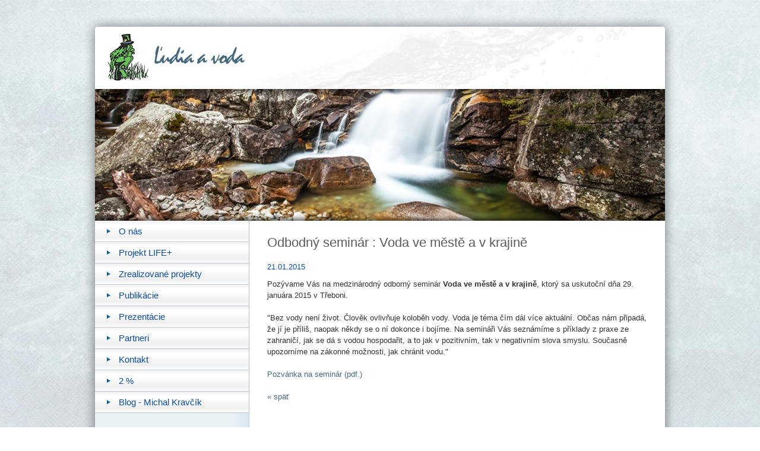

--- FILE ---
content_type: text/html; charset=UTF-8
request_url: https://www.ludiaavoda.sk/98-sk/odbodny-seminar-voda-ve-meste-a-v-krajine/
body_size: 2626
content:
<!DOCTYPE html PUBLIC "-//W3C//DTD XHTML 1.0 Transitional//EN" "http://www.w3.org/TR/xhtml1/DTD/xhtml1-transitional.dtd">
<html xmlns="http://www.w3.org/1999/xhtml" xml:lang="sk-sk" lang="sk-sk" >
<head>
<meta http-equiv="Content-Type" content="text/html; charset=utf-8" />
<meta http-equiv="Content-Language" content="sk" />
<meta name="author" content="Mega & Loman - internet marketing specialists, www.megaloman.com" />
<meta name="generator" content="SysCom Content Management System (www.syscom.sk)" />
<meta name="keywords" content="voda, protipovodňová prevencia, prívalové povodne, zadržiavanie vody, revitalizácia povodí, vodná erózia, adaptácia na klimatickú zmenu, prevencia proti suchu, manažment povodí, LIFE, projekt LIFE" />
<meta name="description" content="OZ Ľudia a voda vidí svoju úlohu v napomáhaní rozvoju mestských, vidieckych a znevýhodnených komunít najmä v oblasti ekologického nakladania s vodnými zdrojmi, ako i v šírení tohto odkazu doma i v zahraničí." />
<link href="/include/normalize.css" type="text/css" rel="stylesheet" />
<link href="/include/default.css" type="text/css" rel="stylesheet" />
<link href="/include/page.css" type="text/css" rel="stylesheet" />
<link href="/include/forms.css" type="text/css" rel="stylesheet" />
<link href="/libs/js/fancybox/jquery.fancybox.css" type="text/css" rel="stylesheet" />
<title>Odbodný seminár : Voda ve městě a v krajině | Ľudia a voda</title>
<script type="text/javascript" src="/libs/js/jquery/jquery-min.js"></script>
<script type="text/javascript" src="/libs/js/cycle/jquery.cycle2.min.js"></script>
<script type="text/javascript" src="/include/scripts.js"></script>
<script type="text/javascript" src="/libs/js/fancybox/jquery.fancybox.pack.js"></script>
<script type="text/javascript" src="/libs/js/fancybox/fancybox.js"></script>
<script type="text/javascript">
$(document).ready(function(){
$('.accordion .title').click(function() {
	$(this).next().slideToggle('fast');
	return false;
}).next().hide();
});
</script>
</head>
<body>
<!--[if lte IE 8]>
<div id="bg">
    <img src="/images/bg.jpg" alt="">
</div>
<![endif]-->

<div id="container">

<div id="header">
    <a id="logo" href="/" title="Na úvodnú stránku"><img src="/images/logo-ludiaavoda.png" alt="Ľudia a voda.sk" border="0" /></a>
	<div id="slideshow">
		<img src="/data/images/7.jpg" alt="" />   <img src="/data/images/11.jpg" alt="" />   
	</div>
	<div class="shadow"></div>
</div><!-- #header end -->

<div id="content">
	<div id="cwrapin">
		<div id="left">
			<div class="menu">
  		        <ul><li><a id="link28" href="/28-sk/o-nas/" class="sel0"><span>O nás</span></a></li><li><a id="link51" href="/51-sk/projekt-life/" class="sel0"><span>Projekt LIFE+</span></a></li><li><a id="link30" href="/30-sk/zrealizovane-projekty/" class="sel0"><span>Zrealizované projekty</span></a></li><li><a id="link31" href="/31-sk/publikacie/" class="sel0"><span>Publikácie</span></a></li><li><a id="link97" href="/97-sk/prezentacie/" class="sel0"><span>Prezentácie</span></a></li><li><a id="link32" href="/32-sk/partneri/" class="sel0"><span>Partneri</span></a></li><li><a id="link21" href="/21-sk/kontakt/" class="sel0"><span>Kontakt</span></a></li><li><a id="link110" href="/110-sk/venujte-23-ochrane-vod-stromov-a-ozdravovaniu-klimy/" class="sel0"><span>2 %</span></a></li><li><a id="link65" href="/65-sk/blog-michal-kravcik/" class="sel0"><span>Blog - Michal Kravčík</span></a></li></ul>
    		</div>
            <div class="box">
                

            </div>
		</div><!-- #left end -->

		<div id="page"> <h1>Odbodný seminár : Voda ve městě a v krajině</h1>
<div class="aktuality-www">
<div class="datum">21.01.2015</div>

Pozývame Vás na medzinárodný odborný seminár <strong>Voda ve městě a v krajině</strong>, ktorý sa uskutoční dňa 29. januára 2015 v Třeboni.<br />
<br />
"Bez vody není život. Člověk ovlivňuje koloběh vody. Voda je téma čím dál více aktuální. Občas nám připadá, že jí je příliš, naopak někdy se o ní dokonce i bojíme. Na semináři Vás seznámíme s příklady z praxe ze zahraničí, jak se dá s vodou hospodařit, a to jak v pozitivním, tak v negativním slova smyslu. Současně upozorníme na zákonné možnosti, jak chránit vodu."<br />
<br />
<a href="/data/files/121_pozvanka-voda-v-krajině-a-ve-městěfinal.pdf" target="_blank">Pozvánka na seminár (pdf.)</a>
<div class="cleaner"></div>
</div>
<br />
<div class="back"><a href="javascript: history.go(-1)">&laquo; späť</a></div>    	</div><!-- #page end -->
		
		<div class="cleaner"></div>
</div><!-- // #cwrapin -->
</div>

<div id="footer">
	<hr class="hide" />
	<a class="logo" href="/"><img src="/images/logo-ludiaavoda-footer.png" alt="LOGO: Ľudia a voda" border="0" /></a>
	<div class="box">
		<div class="box-title">Kontaktujte nás:</div>
		<div class="box-content">
            <b>MVO Ľudia a voda</b><br />
Čermeľská cesta 24<br />
040 01 Košice<br />
+421 55 633 7716<br />
<a href="mailto:ludiaavoda@ludiaavoda.sk">ludiaavoda@ludiaavoda.sk</a>

		</div>
	</div>
	<hr class="hide" />
    <ul class="links">
        <li><a href="/">Domov</a> |</li>
        <li><a href="/7-sk/mapa-stranky/">Mapa stránky</a> |</li>
        <li><a href="?pg=2" rel="nofollow" target="_blank">Verzia pre tlač</a></li>
    </ul>
	<div id="copyright">Copyright 2013 <a href="/" title="Ľudia a voda.sk">Ľudia a voda.sk</a> | All rights reserved</div>
	<a title="internet marketing: Mega &amp; Loman" target="_blank" href="http://www.megaloman.com" id="autor_ml"><span class="hide">Mega &amp; Loman</span></a>
</div><!-- #footer end -->

</div><!-- #container end -->

<script type="text/javascript">
 
  var _gaq = _gaq || [];
  _gaq.push(['_setAccount', 'UA-38234585-1']);
  _gaq.push(['_trackPageview']);
 
  (function() {
    var ga = document.createElement('script'); ga.type = 'text/javascript'; ga.async = true;
    ga.src = ('https:' == document.location.protocol ? 'https://ssl' : 'http://www') + '.google-analytics.com/ga.js';
    var s = document.getElementsByTagName('script')[0]; s.parentNode.insertBefore(ga, s);
  })();
 
</script>
</body></html>

--- FILE ---
content_type: text/css
request_url: https://www.ludiaavoda.sk/include/default.css
body_size: 1759
content:
/****************************************************
STANDARD HTML TAGS
****************************************************/
body, 
form, input, select, textarea {
  color: #333;
  font-family: Arial, Helvetica, sans-serif;
  line-height: 1.5;
}
html, body {
  height: 100%;
  padding: 0;
  margin: 0;
}
body, form, input, select, textarea { font-size: 13px; }
body>#container{ /* pre mudre prehliadace */
  height:auto;
  min-height:100%;
}
h1 { font-size: 22px; color: #5b5b5b; font-weight: normal; margin-top: 0; }
h2 { font-size: 15px; color: #0c4da1; font-weight: normal; }
h3 { font-size: 14px; }
h4 { font-size: 13px; }
h5 { font-size: 12px; }

a { color: #44687e; text-decoration: none; }
a:hover { color: #0c4da1; text-decoration: underline; }

.hide, .screenreader {
  height: 1px;
  left: -9999em;
  overflow: hidden;
  position: absolute;
  top: auto;
  width: 1px;
}

img, a.img, a.img:hover { border: 0; }
.menu ul { margin: 0; padding: 0; list-style: none; }
.cleaner, .clear { clear: both; overflow: hidden; }

#bg {
  position:fixed; 
  top:-50%; 
  left:-50%; 
  width:200%; 
  height:200%;
}
#bg img {
  position:absolute; 
  top:0; 
  left:0; 
  right:0; 
  bottom:0; 
  margin:auto; 
  min-width:50%;
  min-height:50%;
}

/****************************************************
CORE
****************************************************/
html {
  background: url('/images/bg.jpg') no-repeat center 0 fixed;
  -webkit-background-size: cover;
  -moz-background-size: cover;
  -o-background-size: cover;
  background-size: cover;
}
#container {
  height: auto;
  height: 100%;
  margin: 0 auto;
  position: relative;
  width: 1000px;
}
#header {
  height: 327px; /* 372px */
  padding: 45px 20px 0 20px;
  background: url('/images/bg-header.png') no-repeat 0 25px;
  position: relative;
}
#left, #page, #right {
  display: inline;
}
#left {
  float: left;
  width: 260px;
  padding: 0 0 20px 0;
}
#page {
  float: left;
  width: 640px;
  padding: 20px 30px;
}
#content {
  padding: 0 20px;
  background: url('/images/bg-content.png') repeat-y 0 0;
}
#footer {
  height: 210px; /* 265px */
  padding: 30px 50px 25px 50px;
  background: url('/images/bg-footer.png') no-repeat 0 0;
  position: relative;
  color: #fff;
}
#logo {
  margin: 10px 0 0 20px;
  float: left;
}
#topmenu .menu li, #header .menu li {
  display: inline;
}

/****************************************************
HEADER
****************************************************/
#header .button {
  color: #535353;
  font-weight: 600;
  width: 142px;
  height: 39px;
  line-height: 37px;
  font-size: 16px;
  text-align: center;
  position: absolute;
  top: 80px;
  right: 50px;
  text-decoration: none;
  background: url('/images/bg-button.png') no-repeat 0 0;
}
#header .button:hover {
  text-decoration: underline;
}
#slideshow {
  position: absolute;
  left: 20px;
  bottom: 0;
  z-index: 2;
  width: 960px;
  height: 222px;
  overflow: hidden;
}
#header .shadow {
  position: absolute;
  z-index: 5;
  bottom: 0;
  left: 20px;
  background: transparent url('/images/shadow-slider.png') repeat-x 0 0;
  width: 960px;
  height: 222px;
}
/****************************************************
FOOTER
****************************************************/
#footer a {
  color: #fff;
  text-decoration: none;
}
#footer a:hover {
  color: #748f9d;
  text-decoration: none;
}
#footer .logo {
  float: left;
  margin-right: 20px;
}
#footer .box {
  float: left;
  text-shadow: 1px 1px 1px #223c49;
  width: 225px;
}
#footer .box-title {
  font-size: 18px;
  color: #96bbcd;
  border-bottom: 1px solid #96bbcd;
  padding-bottom: 10px;
  margin-bottom: 10px;
}
#footer .box-content {
  font-style: normal;
  font-size: 13px;
}
#footer .box-content b {
  font-size: 15px;
}
#copyright {
  color: #748f9d;
  font-size: 12px;
  position: absolute;
  /*top: 64px;
  right: 50px;*/
  top: 164px;
  right: 187px;
  text-align: right;
}
#copyright a {
  color: #748f9d;
}
#copyright a:hover {
  color: #fff;
}
#autor_ml {
  width: 124px;
  height: 36px;
  background: url('/images/logo-ml.png') no-repeat 0 0;
  position: absolute;
  top: 155px;
  right: 50px;
}
#autor_ml:hover {
  background-position: 0 -36px;
}

#footer .links {
  padding: 0;
  margin: 0;
  list-style: none;
  text-align: right;
  position: absolute;
  right: 50px;
  top: 35px;

}
#footer .links li {
  display: inline;
}


/****************************************************
MENU - LEFT
****************************************************/
#left .menu {
  margin-bottom: 20px;
}
#left .menu ul li a {
  background: #fff url('/images/bg-lmnu-a.png') repeat-x 0 0;
  display: block;
  line-height: 35px;
  border-bottom: 1px solid #b7c2c8;
  border-right: 1px solid #b7c2c8;
  text-decoration: none;
  font-size: 15px;
}
#left .menu ul li a span {
  background: url('/images/arrow-blue.png') no-repeat 20px 14px;
  display: block;
  padding: 0 10px 0 40px;
  color: #0c4da1;
}
#left .menu ul li a:hover,
#left .menu ul li a.sel1 {
  color: #0c4da1;
}
#left .menu ul li a:hover {
  text-decoration: underline;
}
#left .menu ul li a.sel1 {
  border-right: 0;
  font-weight: bold;
  background: #fefefe;
}
/* druha uroven */
#left .menu ul ul {
  border-bottom: 1px solid #b7c2c8;
}
#left .menu ul ul {
  border-top: 1px solid #fff;
  margin-top: -2px;
}
#left .menu ul ul li a {
  background: #fff;
  border: 0;
  font-size: 13px;
  line-height: 28px;
}
#left .menu ul ul li a span {
  background-position: 40px 10px;
  padding: 0 10px 0 60px;
}
/* tretia uroven */
#left .menu ul ul ul {
  border-bottom: 1px solid #b7c2c8;
}
#left .menu ul ul ul {
  border-top: 1px solid #fff;
  margin-top: -2px;
}
#left .menu ul ul ul li a {
  background: #fff;
  border: 0;
  font-size: 12px;
  line-height: 28px;
}
#left .menu ul ul ul li a span {
  background-position: 60px 10px;
  padding: 0 10px 0 80px;
}
/****************************************************
ACCORDION
****************************************************/
.accordion .title {
  cursor: pointer;
  padding: 5px 0;
}
.accordion .title:hover {
  color: #0C4DA1;
}
.accordion .text {
  background: #F6F6F6;
  border: 1px solid #E6E6E6;
  padding: 10px;
}
/****************************************************
ACCORDION
****************************************************/
.gal-list .item,
.foto-list .item {
  width: 159px;
  height: 120px;
  float: left;
  position: relative;
  margin: 0 1px 1px 0;
}
.gal-list .item a,
.foto-list .item a {
  display: block;
}
.gal-list span,
.foto-list span {
  position: absolute;
  bottom: 0;
  left: 0;
  right: 0;
  background: rgba(0,0,0,0.5);
  padding: 5px 10px;
  color: #fff;
}
.gal-list a:hover span,
.foto-list a:hover span {
  text-decoration: underline;
}
.foto-list .back {
  margin-top: 20px;
}

--- FILE ---
content_type: text/css
request_url: https://www.ludiaavoda.sk/include/page.css
body_size: 237
content:
#left .box {
	margin: 0 20px 20px 20px;
}
.aktuality-list .item {
	border-bottom: 1px dotted #BDC4C5;
	padding-bottom: 10px;
	margin-bottom: 20px;
}
.aktuality-list h2 {
	margin: 0;
	font-size: 14px;
	font-weight: bold;
}
.aktuality-list .datum,
.aktuality-www .datum {
	color: #0C4DA1;
}
.aktuality-list .thumb,
.aktuality-www .thumb {
	float: left;
	margin: 5px 10px 10px 0;
}
.aktuality-list .more {
	text-align: right;
}
.aktuality-www .datum {
	margin-bottom: 10px;
}

--- FILE ---
content_type: text/css
request_url: https://www.ludiaavoda.sk/include/forms.css
body_size: 552
content:
.sc_frm {margin: 2px;}
.sc_frm_basic {border: 1px solid #ECF6FB; padding: 2px;}

.sc_frm .sc_frm_table {width: 100%;}

.sc_frm th {text-align: right; vertical-align: top; width: 22%}
.sc_frm label {font-weight: normal; color: #374D64; font-size: 11px;}

/*nadpisy*/
.sc_frm h3 {font-size: 17px; color: #3B5363; font-weight: bold; margin-bottom: 15px;}
.sc_frm h4,.sc_frm h5,.sc_frm h6 {font-weight: bold; color: #708090; margin: 0; padding: 5px;}

.sc_frm h4 {font-size: 15px;}
.sc_frm h5 {font-size: 14px;}
.sc_frm h6 {font-size: 13px;}

/*frm flags*/
.sc_frm_error input {background-color: #FFECF0;}
.sc_frm_error label {color: #D50202;}
.sc_frm_pov label {background-image: url("../images/pov.gif"); background-position: right top; background-repeat: no-repeat; padding-right: 5px;}

.sc_frm .notice {
 font-size: 10px; color: #49787c;
}

.sc_frm .fld {border: #bfd3e1 1px solid;}

.sc_frm .width0 {width: 500px;}
.sc_frm .width1 {width: 400px;}
.sc_frm .width2 {width: 200px;}
.sc_frm .width3 {width: 130px;}
.sc_frm .width4 {width: 260px;}
.sc_frm .width5 {width: 50px;}
.sc_frm .width6 {width: 60px;}
.sc_frm .width7 {width: 600px;}

.sc_frm .frmbutbg {text-align: center; border-top: 2px solid #FFEAB8; padding-top: 2px; margin-top: 2px;}
.sc_frm .frmbut {text-align: center;}
.sc_frm .button0 {background-color: #bfd3e1; border-color: #d9e6ee; width: 120px;}
.sc_frm .button1 {background-color: #bfd3e1; border-color: #d9e6ee;}

--- FILE ---
content_type: application/javascript
request_url: https://www.ludiaavoda.sk/include/scripts.js
body_size: 300
content:
$(document).ready(function() {
	$("body").addClass("js");
	$("ul li:first-child").addClass('first');
	$("ul li:last-child").addClass('last');
  $("#slideshow").cycle({
    speed: 1000,
    timeout: 6000
  });
  // natahovanie stranky
	var contentHeight = $('#content').height();
	if ($('#content').height()<$(window).height()-637){
   	$('#content').height($(window).height()-637);
  }
  $(window).resize(function () {
  	if ($('#cwrapin').height()<($(window).height()-637)) {
   		$('#content').height($(window).height()-637);
   	}
  });
  $('#link65').attr('target','_blank');
});